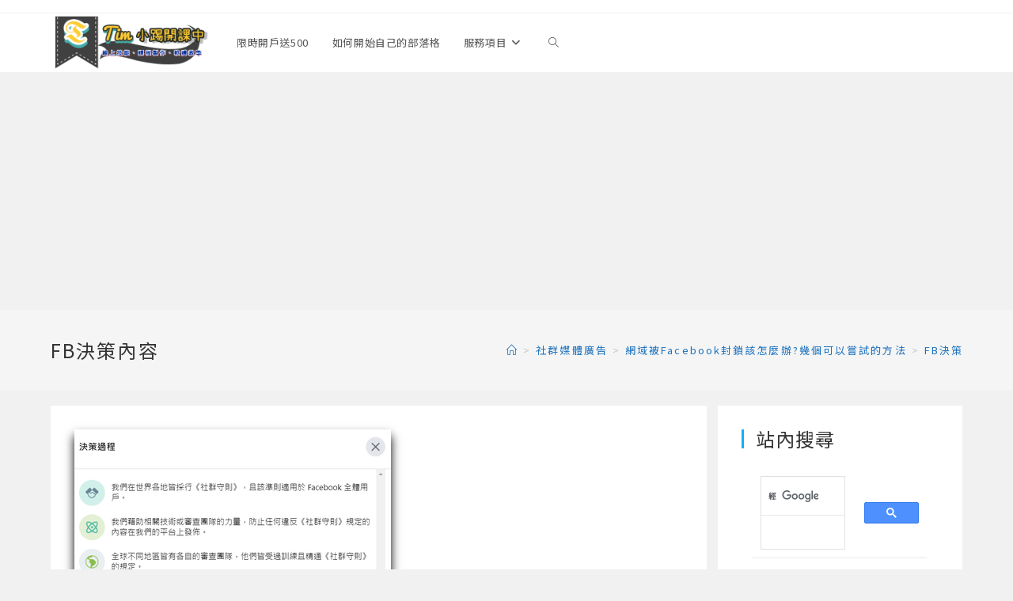

--- FILE ---
content_type: text/html; charset=UTF-8
request_url: https://learningisf.com/what-to-do-if-the-domain-is-blocked-by-facebook/fb%E6%B1%BA%E7%AD%96%E5%85%A7%E5%AE%B9-1-1/
body_size: 15263
content:
<!DOCTYPE html>
<html class="html" dir="ltr" lang="zh-TW">
<head>
	<meta charset="UTF-8">
	<link rel="profile" href="https://gmpg.org/xfn/11">

	<title>FB決策內容 | Tim-小踢開課中</title>

		<!-- All in One SEO 4.6.7.1 - aioseo.com -->
		<meta name="description" content="告訴你一些FB判斷的規則" />
		<meta name="robots" content="max-image-preview:large" />
		<link rel="canonical" href="https://learningisf.com/what-to-do-if-the-domain-is-blocked-by-facebook/fb%e6%b1%ba%e7%ad%96%e5%85%a7%e5%ae%b9-1-1/" />
		<meta name="generator" content="All in One SEO (AIOSEO) 4.6.7.1" />
		<script type="application/ld+json" class="aioseo-schema">
			{"@context":"https:\/\/schema.org","@graph":[{"@type":"BreadcrumbList","@id":"https:\/\/learningisf.com\/what-to-do-if-the-domain-is-blocked-by-facebook\/fb%e6%b1%ba%e7%ad%96%e5%85%a7%e5%ae%b9-1-1\/#breadcrumblist","itemListElement":[{"@type":"ListItem","@id":"https:\/\/learningisf.com\/#listItem","position":1,"name":"\u4e3b\u9801","item":"https:\/\/learningisf.com\/","nextItem":"https:\/\/learningisf.com\/what-to-do-if-the-domain-is-blocked-by-facebook\/fb%e6%b1%ba%e7%ad%96%e5%85%a7%e5%ae%b9-1-1\/#listItem"},{"@type":"ListItem","@id":"https:\/\/learningisf.com\/what-to-do-if-the-domain-is-blocked-by-facebook\/fb%e6%b1%ba%e7%ad%96%e5%85%a7%e5%ae%b9-1-1\/#listItem","position":2,"name":"FB\u6c7a\u7b56\u5167\u5bb9","previousItem":"https:\/\/learningisf.com\/#listItem"}]},{"@type":"ItemPage","@id":"https:\/\/learningisf.com\/what-to-do-if-the-domain-is-blocked-by-facebook\/fb%e6%b1%ba%e7%ad%96%e5%85%a7%e5%ae%b9-1-1\/#itempage","url":"https:\/\/learningisf.com\/what-to-do-if-the-domain-is-blocked-by-facebook\/fb%e6%b1%ba%e7%ad%96%e5%85%a7%e5%ae%b9-1-1\/","name":"FB\u6c7a\u7b56\u5167\u5bb9 | Tim-\u5c0f\u8e22\u958b\u8ab2\u4e2d","description":"\u544a\u8a34\u4f60\u4e00\u4e9bFB\u5224\u65b7\u7684\u898f\u5247","inLanguage":"zh-TW","isPartOf":{"@id":"https:\/\/learningisf.com\/#website"},"breadcrumb":{"@id":"https:\/\/learningisf.com\/what-to-do-if-the-domain-is-blocked-by-facebook\/fb%e6%b1%ba%e7%ad%96%e5%85%a7%e5%ae%b9-1-1\/#breadcrumblist"},"author":{"@id":"https:\/\/learningisf.com\/author\/yuchanghsiao\/#author"},"creator":{"@id":"https:\/\/learningisf.com\/author\/yuchanghsiao\/#author"},"datePublished":"2020-10-15T12:56:07+08:00","dateModified":"2020-10-15T12:56:07+08:00"},{"@type":"Person","@id":"https:\/\/learningisf.com\/#person","name":"Tim Hsiao","image":{"@type":"ImageObject","@id":"https:\/\/learningisf.com\/what-to-do-if-the-domain-is-blocked-by-facebook\/fb%e6%b1%ba%e7%ad%96%e5%85%a7%e5%ae%b9-1-1\/#personImage","url":"https:\/\/secure.gravatar.com\/avatar\/37e12600b0792b766b165eb0d3b9d107?s=96&d=mm&r=g","width":96,"height":96,"caption":"Tim Hsiao"}},{"@type":"Person","@id":"https:\/\/learningisf.com\/author\/yuchanghsiao\/#author","url":"https:\/\/learningisf.com\/author\/yuchanghsiao\/","name":"Tim Hsiao","image":{"@type":"ImageObject","@id":"https:\/\/learningisf.com\/what-to-do-if-the-domain-is-blocked-by-facebook\/fb%e6%b1%ba%e7%ad%96%e5%85%a7%e5%ae%b9-1-1\/#authorImage","url":"https:\/\/secure.gravatar.com\/avatar\/37e12600b0792b766b165eb0d3b9d107?s=96&d=mm&r=g","width":96,"height":96,"caption":"Tim Hsiao"}},{"@type":"WebSite","@id":"https:\/\/learningisf.com\/#website","url":"https:\/\/learningisf.com\/","name":"Tim-\u5c0f\u8e22\u958b\u8ab2\u4e2d","description":"\u6700\u5b8c\u6574\u7684\u7dda\u4e0a\u8ab2\u7a0b\u88fd\u4f5c\u3001\u63a8\u85a6\u503c\u5f97\u5b78\u7fd2\u7684\u7dda\u4e0a\u8ab2\u7a0b\uff0c\u627e\u5230\u9069\u5408\u4f60\u7684\u6280\u80fd","inLanguage":"zh-TW","publisher":{"@id":"https:\/\/learningisf.com\/#person"}}]}
		</script>
		<!-- All in One SEO -->

<meta property="og:type" content="article" />
<meta property="og:title" content="FB決策內容" />
<meta property="og:description" content="告訴你一些FB判斷的規則" />
<meta property="og:url" content="https://learningisf.com/what-to-do-if-the-domain-is-blocked-by-facebook/fb%e6%b1%ba%e7%ad%96%e5%85%a7%e5%ae%b9-1-1/" />
<meta property="og:site_name" content="Tim-小踢開課中" />
<meta property="article:author" content="https://www.facebook.com/timolinecourse" />
<meta property="article:publisher" content="https://www.facebook.com/timolinecourse" />
<meta name="twitter:card" content="summary_large_image" />
<meta name="twitter:title" content="FB決策內容" />
<meta name="twitter:description" content="告訴你一些FB判斷的規則" />
<meta name="twitter:site" content="@" />
<meta name="twitter:creator" content="@" />
<meta name="viewport" content="width=device-width, initial-scale=1"><link rel='dns-prefetch' href='//secure.gravatar.com' />
<link rel='dns-prefetch' href='//stats.wp.com' />
<link rel='dns-prefetch' href='//c0.wp.com' />
<link rel='dns-prefetch' href='//jetpack.wordpress.com' />
<link rel='dns-prefetch' href='//s0.wp.com' />
<link rel='dns-prefetch' href='//public-api.wordpress.com' />
<link rel='dns-prefetch' href='//0.gravatar.com' />
<link rel='dns-prefetch' href='//1.gravatar.com' />
<link rel='dns-prefetch' href='//2.gravatar.com' />
<link rel="alternate" type="application/rss+xml" title="訂閱《Tim-小踢開課中》&raquo; 資訊提供" href="https://learningisf.com/feed/" />
<link rel="alternate" type="application/rss+xml" title="訂閱《Tim-小踢開課中》&raquo; 留言的資訊提供" href="https://learningisf.com/comments/feed/" />
<link rel="alternate" type="application/rss+xml" title="訂閱《Tim-小踢開課中 》&raquo;〈FB決策內容〉留言的資訊提供" href="https://learningisf.com/what-to-do-if-the-domain-is-blocked-by-facebook/fb%e6%b1%ba%e7%ad%96%e5%85%a7%e5%ae%b9-1-1/feed/" />
		<!-- This site uses the Google Analytics by MonsterInsights plugin v8.28.0 - Using Analytics tracking - https://www.monsterinsights.com/ -->
		<!-- Note: MonsterInsights is not currently configured on this site. The site owner needs to authenticate with Google Analytics in the MonsterInsights settings panel. -->
					<!-- No tracking code set -->
				<!-- / Google Analytics by MonsterInsights -->
		<script>
window._wpemojiSettings = {"baseUrl":"https:\/\/s.w.org\/images\/core\/emoji\/15.0.3\/72x72\/","ext":".png","svgUrl":"https:\/\/s.w.org\/images\/core\/emoji\/15.0.3\/svg\/","svgExt":".svg","source":{"concatemoji":"https:\/\/learningisf.com\/wp-includes\/js\/wp-emoji-release.min.js?ver=6.6.4"}};
/*! This file is auto-generated */
!function(i,n){var o,s,e;function c(e){try{var t={supportTests:e,timestamp:(new Date).valueOf()};sessionStorage.setItem(o,JSON.stringify(t))}catch(e){}}function p(e,t,n){e.clearRect(0,0,e.canvas.width,e.canvas.height),e.fillText(t,0,0);var t=new Uint32Array(e.getImageData(0,0,e.canvas.width,e.canvas.height).data),r=(e.clearRect(0,0,e.canvas.width,e.canvas.height),e.fillText(n,0,0),new Uint32Array(e.getImageData(0,0,e.canvas.width,e.canvas.height).data));return t.every(function(e,t){return e===r[t]})}function u(e,t,n){switch(t){case"flag":return n(e,"\ud83c\udff3\ufe0f\u200d\u26a7\ufe0f","\ud83c\udff3\ufe0f\u200b\u26a7\ufe0f")?!1:!n(e,"\ud83c\uddfa\ud83c\uddf3","\ud83c\uddfa\u200b\ud83c\uddf3")&&!n(e,"\ud83c\udff4\udb40\udc67\udb40\udc62\udb40\udc65\udb40\udc6e\udb40\udc67\udb40\udc7f","\ud83c\udff4\u200b\udb40\udc67\u200b\udb40\udc62\u200b\udb40\udc65\u200b\udb40\udc6e\u200b\udb40\udc67\u200b\udb40\udc7f");case"emoji":return!n(e,"\ud83d\udc26\u200d\u2b1b","\ud83d\udc26\u200b\u2b1b")}return!1}function f(e,t,n){var r="undefined"!=typeof WorkerGlobalScope&&self instanceof WorkerGlobalScope?new OffscreenCanvas(300,150):i.createElement("canvas"),a=r.getContext("2d",{willReadFrequently:!0}),o=(a.textBaseline="top",a.font="600 32px Arial",{});return e.forEach(function(e){o[e]=t(a,e,n)}),o}function t(e){var t=i.createElement("script");t.src=e,t.defer=!0,i.head.appendChild(t)}"undefined"!=typeof Promise&&(o="wpEmojiSettingsSupports",s=["flag","emoji"],n.supports={everything:!0,everythingExceptFlag:!0},e=new Promise(function(e){i.addEventListener("DOMContentLoaded",e,{once:!0})}),new Promise(function(t){var n=function(){try{var e=JSON.parse(sessionStorage.getItem(o));if("object"==typeof e&&"number"==typeof e.timestamp&&(new Date).valueOf()<e.timestamp+604800&&"object"==typeof e.supportTests)return e.supportTests}catch(e){}return null}();if(!n){if("undefined"!=typeof Worker&&"undefined"!=typeof OffscreenCanvas&&"undefined"!=typeof URL&&URL.createObjectURL&&"undefined"!=typeof Blob)try{var e="postMessage("+f.toString()+"("+[JSON.stringify(s),u.toString(),p.toString()].join(",")+"));",r=new Blob([e],{type:"text/javascript"}),a=new Worker(URL.createObjectURL(r),{name:"wpTestEmojiSupports"});return void(a.onmessage=function(e){c(n=e.data),a.terminate(),t(n)})}catch(e){}c(n=f(s,u,p))}t(n)}).then(function(e){for(var t in e)n.supports[t]=e[t],n.supports.everything=n.supports.everything&&n.supports[t],"flag"!==t&&(n.supports.everythingExceptFlag=n.supports.everythingExceptFlag&&n.supports[t]);n.supports.everythingExceptFlag=n.supports.everythingExceptFlag&&!n.supports.flag,n.DOMReady=!1,n.readyCallback=function(){n.DOMReady=!0}}).then(function(){return e}).then(function(){var e;n.supports.everything||(n.readyCallback(),(e=n.source||{}).concatemoji?t(e.concatemoji):e.wpemoji&&e.twemoji&&(t(e.twemoji),t(e.wpemoji)))}))}((window,document),window._wpemojiSettings);
</script>
<style id='wp-emoji-styles-inline-css'>

	img.wp-smiley, img.emoji {
		display: inline !important;
		border: none !important;
		box-shadow: none !important;
		height: 1em !important;
		width: 1em !important;
		margin: 0 0.07em !important;
		vertical-align: -0.1em !important;
		background: none !important;
		padding: 0 !important;
	}
</style>
<link rel='stylesheet' id='wp-block-library-css' href='https://c0.wp.com/c/6.6.4/wp-includes/css/dist/block-library/style.min.css' media='all' />
<style id='wp-block-library-theme-inline-css'>
.wp-block-audio :where(figcaption){color:#555;font-size:13px;text-align:center}.is-dark-theme .wp-block-audio :where(figcaption){color:#ffffffa6}.wp-block-audio{margin:0 0 1em}.wp-block-code{border:1px solid #ccc;border-radius:4px;font-family:Menlo,Consolas,monaco,monospace;padding:.8em 1em}.wp-block-embed :where(figcaption){color:#555;font-size:13px;text-align:center}.is-dark-theme .wp-block-embed :where(figcaption){color:#ffffffa6}.wp-block-embed{margin:0 0 1em}.blocks-gallery-caption{color:#555;font-size:13px;text-align:center}.is-dark-theme .blocks-gallery-caption{color:#ffffffa6}:root :where(.wp-block-image figcaption){color:#555;font-size:13px;text-align:center}.is-dark-theme :root :where(.wp-block-image figcaption){color:#ffffffa6}.wp-block-image{margin:0 0 1em}.wp-block-pullquote{border-bottom:4px solid;border-top:4px solid;color:currentColor;margin-bottom:1.75em}.wp-block-pullquote cite,.wp-block-pullquote footer,.wp-block-pullquote__citation{color:currentColor;font-size:.8125em;font-style:normal;text-transform:uppercase}.wp-block-quote{border-left:.25em solid;margin:0 0 1.75em;padding-left:1em}.wp-block-quote cite,.wp-block-quote footer{color:currentColor;font-size:.8125em;font-style:normal;position:relative}.wp-block-quote.has-text-align-right{border-left:none;border-right:.25em solid;padding-left:0;padding-right:1em}.wp-block-quote.has-text-align-center{border:none;padding-left:0}.wp-block-quote.is-large,.wp-block-quote.is-style-large,.wp-block-quote.is-style-plain{border:none}.wp-block-search .wp-block-search__label{font-weight:700}.wp-block-search__button{border:1px solid #ccc;padding:.375em .625em}:where(.wp-block-group.has-background){padding:1.25em 2.375em}.wp-block-separator.has-css-opacity{opacity:.4}.wp-block-separator{border:none;border-bottom:2px solid;margin-left:auto;margin-right:auto}.wp-block-separator.has-alpha-channel-opacity{opacity:1}.wp-block-separator:not(.is-style-wide):not(.is-style-dots){width:100px}.wp-block-separator.has-background:not(.is-style-dots){border-bottom:none;height:1px}.wp-block-separator.has-background:not(.is-style-wide):not(.is-style-dots){height:2px}.wp-block-table{margin:0 0 1em}.wp-block-table td,.wp-block-table th{word-break:normal}.wp-block-table :where(figcaption){color:#555;font-size:13px;text-align:center}.is-dark-theme .wp-block-table :where(figcaption){color:#ffffffa6}.wp-block-video :where(figcaption){color:#555;font-size:13px;text-align:center}.is-dark-theme .wp-block-video :where(figcaption){color:#ffffffa6}.wp-block-video{margin:0 0 1em}:root :where(.wp-block-template-part.has-background){margin-bottom:0;margin-top:0;padding:1.25em 2.375em}
</style>
<style id='likecoin-nft-widget-style-inline-css'>
.wp-block-likecoin-nft-widget{padding:2px}

</style>
<style id='likecoin-nft-collect-button-style-inline-css'>
.wp-block-likecoin-nft-collect-button{padding:2px}

</style>
<link rel='stylesheet' id='mediaelement-css' href='https://c0.wp.com/c/6.6.4/wp-includes/js/mediaelement/mediaelementplayer-legacy.min.css' media='all' />
<link rel='stylesheet' id='wp-mediaelement-css' href='https://c0.wp.com/c/6.6.4/wp-includes/js/mediaelement/wp-mediaelement.min.css' media='all' />
<style id='jetpack-sharing-buttons-style-inline-css'>
.jetpack-sharing-buttons__services-list{display:flex;flex-direction:row;flex-wrap:wrap;gap:0;list-style-type:none;margin:5px;padding:0}.jetpack-sharing-buttons__services-list.has-small-icon-size{font-size:12px}.jetpack-sharing-buttons__services-list.has-normal-icon-size{font-size:16px}.jetpack-sharing-buttons__services-list.has-large-icon-size{font-size:24px}.jetpack-sharing-buttons__services-list.has-huge-icon-size{font-size:36px}@media print{.jetpack-sharing-buttons__services-list{display:none!important}}.editor-styles-wrapper .wp-block-jetpack-sharing-buttons{gap:0;padding-inline-start:0}ul.jetpack-sharing-buttons__services-list.has-background{padding:1.25em 2.375em}
</style>
<style id='classic-theme-styles-inline-css'>
/*! This file is auto-generated */
.wp-block-button__link{color:#fff;background-color:#32373c;border-radius:9999px;box-shadow:none;text-decoration:none;padding:calc(.667em + 2px) calc(1.333em + 2px);font-size:1.125em}.wp-block-file__button{background:#32373c;color:#fff;text-decoration:none}
</style>
<style id='global-styles-inline-css'>
:root{--wp--preset--aspect-ratio--square: 1;--wp--preset--aspect-ratio--4-3: 4/3;--wp--preset--aspect-ratio--3-4: 3/4;--wp--preset--aspect-ratio--3-2: 3/2;--wp--preset--aspect-ratio--2-3: 2/3;--wp--preset--aspect-ratio--16-9: 16/9;--wp--preset--aspect-ratio--9-16: 9/16;--wp--preset--color--black: #000000;--wp--preset--color--cyan-bluish-gray: #abb8c3;--wp--preset--color--white: #ffffff;--wp--preset--color--pale-pink: #f78da7;--wp--preset--color--vivid-red: #cf2e2e;--wp--preset--color--luminous-vivid-orange: #ff6900;--wp--preset--color--luminous-vivid-amber: #fcb900;--wp--preset--color--light-green-cyan: #7bdcb5;--wp--preset--color--vivid-green-cyan: #00d084;--wp--preset--color--pale-cyan-blue: #8ed1fc;--wp--preset--color--vivid-cyan-blue: #0693e3;--wp--preset--color--vivid-purple: #9b51e0;--wp--preset--gradient--vivid-cyan-blue-to-vivid-purple: linear-gradient(135deg,rgba(6,147,227,1) 0%,rgb(155,81,224) 100%);--wp--preset--gradient--light-green-cyan-to-vivid-green-cyan: linear-gradient(135deg,rgb(122,220,180) 0%,rgb(0,208,130) 100%);--wp--preset--gradient--luminous-vivid-amber-to-luminous-vivid-orange: linear-gradient(135deg,rgba(252,185,0,1) 0%,rgba(255,105,0,1) 100%);--wp--preset--gradient--luminous-vivid-orange-to-vivid-red: linear-gradient(135deg,rgba(255,105,0,1) 0%,rgb(207,46,46) 100%);--wp--preset--gradient--very-light-gray-to-cyan-bluish-gray: linear-gradient(135deg,rgb(238,238,238) 0%,rgb(169,184,195) 100%);--wp--preset--gradient--cool-to-warm-spectrum: linear-gradient(135deg,rgb(74,234,220) 0%,rgb(151,120,209) 20%,rgb(207,42,186) 40%,rgb(238,44,130) 60%,rgb(251,105,98) 80%,rgb(254,248,76) 100%);--wp--preset--gradient--blush-light-purple: linear-gradient(135deg,rgb(255,206,236) 0%,rgb(152,150,240) 100%);--wp--preset--gradient--blush-bordeaux: linear-gradient(135deg,rgb(254,205,165) 0%,rgb(254,45,45) 50%,rgb(107,0,62) 100%);--wp--preset--gradient--luminous-dusk: linear-gradient(135deg,rgb(255,203,112) 0%,rgb(199,81,192) 50%,rgb(65,88,208) 100%);--wp--preset--gradient--pale-ocean: linear-gradient(135deg,rgb(255,245,203) 0%,rgb(182,227,212) 50%,rgb(51,167,181) 100%);--wp--preset--gradient--electric-grass: linear-gradient(135deg,rgb(202,248,128) 0%,rgb(113,206,126) 100%);--wp--preset--gradient--midnight: linear-gradient(135deg,rgb(2,3,129) 0%,rgb(40,116,252) 100%);--wp--preset--font-size--small: 13px;--wp--preset--font-size--medium: 20px;--wp--preset--font-size--large: 36px;--wp--preset--font-size--x-large: 42px;--wp--preset--spacing--20: 0.44rem;--wp--preset--spacing--30: 0.67rem;--wp--preset--spacing--40: 1rem;--wp--preset--spacing--50: 1.5rem;--wp--preset--spacing--60: 2.25rem;--wp--preset--spacing--70: 3.38rem;--wp--preset--spacing--80: 5.06rem;--wp--preset--shadow--natural: 6px 6px 9px rgba(0, 0, 0, 0.2);--wp--preset--shadow--deep: 12px 12px 50px rgba(0, 0, 0, 0.4);--wp--preset--shadow--sharp: 6px 6px 0px rgba(0, 0, 0, 0.2);--wp--preset--shadow--outlined: 6px 6px 0px -3px rgba(255, 255, 255, 1), 6px 6px rgba(0, 0, 0, 1);--wp--preset--shadow--crisp: 6px 6px 0px rgba(0, 0, 0, 1);}:where(.is-layout-flex){gap: 0.5em;}:where(.is-layout-grid){gap: 0.5em;}body .is-layout-flex{display: flex;}.is-layout-flex{flex-wrap: wrap;align-items: center;}.is-layout-flex > :is(*, div){margin: 0;}body .is-layout-grid{display: grid;}.is-layout-grid > :is(*, div){margin: 0;}:where(.wp-block-columns.is-layout-flex){gap: 2em;}:where(.wp-block-columns.is-layout-grid){gap: 2em;}:where(.wp-block-post-template.is-layout-flex){gap: 1.25em;}:where(.wp-block-post-template.is-layout-grid){gap: 1.25em;}.has-black-color{color: var(--wp--preset--color--black) !important;}.has-cyan-bluish-gray-color{color: var(--wp--preset--color--cyan-bluish-gray) !important;}.has-white-color{color: var(--wp--preset--color--white) !important;}.has-pale-pink-color{color: var(--wp--preset--color--pale-pink) !important;}.has-vivid-red-color{color: var(--wp--preset--color--vivid-red) !important;}.has-luminous-vivid-orange-color{color: var(--wp--preset--color--luminous-vivid-orange) !important;}.has-luminous-vivid-amber-color{color: var(--wp--preset--color--luminous-vivid-amber) !important;}.has-light-green-cyan-color{color: var(--wp--preset--color--light-green-cyan) !important;}.has-vivid-green-cyan-color{color: var(--wp--preset--color--vivid-green-cyan) !important;}.has-pale-cyan-blue-color{color: var(--wp--preset--color--pale-cyan-blue) !important;}.has-vivid-cyan-blue-color{color: var(--wp--preset--color--vivid-cyan-blue) !important;}.has-vivid-purple-color{color: var(--wp--preset--color--vivid-purple) !important;}.has-black-background-color{background-color: var(--wp--preset--color--black) !important;}.has-cyan-bluish-gray-background-color{background-color: var(--wp--preset--color--cyan-bluish-gray) !important;}.has-white-background-color{background-color: var(--wp--preset--color--white) !important;}.has-pale-pink-background-color{background-color: var(--wp--preset--color--pale-pink) !important;}.has-vivid-red-background-color{background-color: var(--wp--preset--color--vivid-red) !important;}.has-luminous-vivid-orange-background-color{background-color: var(--wp--preset--color--luminous-vivid-orange) !important;}.has-luminous-vivid-amber-background-color{background-color: var(--wp--preset--color--luminous-vivid-amber) !important;}.has-light-green-cyan-background-color{background-color: var(--wp--preset--color--light-green-cyan) !important;}.has-vivid-green-cyan-background-color{background-color: var(--wp--preset--color--vivid-green-cyan) !important;}.has-pale-cyan-blue-background-color{background-color: var(--wp--preset--color--pale-cyan-blue) !important;}.has-vivid-cyan-blue-background-color{background-color: var(--wp--preset--color--vivid-cyan-blue) !important;}.has-vivid-purple-background-color{background-color: var(--wp--preset--color--vivid-purple) !important;}.has-black-border-color{border-color: var(--wp--preset--color--black) !important;}.has-cyan-bluish-gray-border-color{border-color: var(--wp--preset--color--cyan-bluish-gray) !important;}.has-white-border-color{border-color: var(--wp--preset--color--white) !important;}.has-pale-pink-border-color{border-color: var(--wp--preset--color--pale-pink) !important;}.has-vivid-red-border-color{border-color: var(--wp--preset--color--vivid-red) !important;}.has-luminous-vivid-orange-border-color{border-color: var(--wp--preset--color--luminous-vivid-orange) !important;}.has-luminous-vivid-amber-border-color{border-color: var(--wp--preset--color--luminous-vivid-amber) !important;}.has-light-green-cyan-border-color{border-color: var(--wp--preset--color--light-green-cyan) !important;}.has-vivid-green-cyan-border-color{border-color: var(--wp--preset--color--vivid-green-cyan) !important;}.has-pale-cyan-blue-border-color{border-color: var(--wp--preset--color--pale-cyan-blue) !important;}.has-vivid-cyan-blue-border-color{border-color: var(--wp--preset--color--vivid-cyan-blue) !important;}.has-vivid-purple-border-color{border-color: var(--wp--preset--color--vivid-purple) !important;}.has-vivid-cyan-blue-to-vivid-purple-gradient-background{background: var(--wp--preset--gradient--vivid-cyan-blue-to-vivid-purple) !important;}.has-light-green-cyan-to-vivid-green-cyan-gradient-background{background: var(--wp--preset--gradient--light-green-cyan-to-vivid-green-cyan) !important;}.has-luminous-vivid-amber-to-luminous-vivid-orange-gradient-background{background: var(--wp--preset--gradient--luminous-vivid-amber-to-luminous-vivid-orange) !important;}.has-luminous-vivid-orange-to-vivid-red-gradient-background{background: var(--wp--preset--gradient--luminous-vivid-orange-to-vivid-red) !important;}.has-very-light-gray-to-cyan-bluish-gray-gradient-background{background: var(--wp--preset--gradient--very-light-gray-to-cyan-bluish-gray) !important;}.has-cool-to-warm-spectrum-gradient-background{background: var(--wp--preset--gradient--cool-to-warm-spectrum) !important;}.has-blush-light-purple-gradient-background{background: var(--wp--preset--gradient--blush-light-purple) !important;}.has-blush-bordeaux-gradient-background{background: var(--wp--preset--gradient--blush-bordeaux) !important;}.has-luminous-dusk-gradient-background{background: var(--wp--preset--gradient--luminous-dusk) !important;}.has-pale-ocean-gradient-background{background: var(--wp--preset--gradient--pale-ocean) !important;}.has-electric-grass-gradient-background{background: var(--wp--preset--gradient--electric-grass) !important;}.has-midnight-gradient-background{background: var(--wp--preset--gradient--midnight) !important;}.has-small-font-size{font-size: var(--wp--preset--font-size--small) !important;}.has-medium-font-size{font-size: var(--wp--preset--font-size--medium) !important;}.has-large-font-size{font-size: var(--wp--preset--font-size--large) !important;}.has-x-large-font-size{font-size: var(--wp--preset--font-size--x-large) !important;}
:where(.wp-block-post-template.is-layout-flex){gap: 1.25em;}:where(.wp-block-post-template.is-layout-grid){gap: 1.25em;}
:where(.wp-block-columns.is-layout-flex){gap: 2em;}:where(.wp-block-columns.is-layout-grid){gap: 2em;}
:root :where(.wp-block-pullquote){font-size: 1.5em;line-height: 1.6;}
</style>
<link rel='stylesheet' id='font-awesome-css' href='https://learningisf.com/wp-content/themes/oceanwp/assets/fonts/fontawesome/css/all.min.css?ver=6.4.2' media='all' />
<link rel='stylesheet' id='simple-line-icons-css' href='https://learningisf.com/wp-content/themes/oceanwp/assets/css/third/simple-line-icons.min.css?ver=2.4.0' media='all' />
<link rel='stylesheet' id='oceanwp-style-css' href='https://learningisf.com/wp-content/themes/oceanwp/assets/css/style.min.css?ver=3.5.8' media='all' />
<link rel='stylesheet' id='tablepress-default-css' href='https://learningisf.com/wp-content/plugins/tablepress/css/build/default.css?ver=2.4' media='all' />
<link rel='stylesheet' id='oe-widgets-style-css' href='https://learningisf.com/wp-content/plugins/ocean-extra/assets/css/widgets.css?ver=6.6.4' media='all' />
<link rel='stylesheet' id='jetpack_css-css' href='https://c0.wp.com/p/jetpack/13.6/css/jetpack.css' media='all' />
<script src="https://c0.wp.com/c/6.6.4/wp-includes/js/jquery/jquery.min.js" id="jquery-core-js"></script>
<script src="https://c0.wp.com/c/6.6.4/wp-includes/js/jquery/jquery-migrate.min.js" id="jquery-migrate-js"></script>
<script id="jquery-js-after">
jQuery(document).ready(function() {
	jQuery(".c117fd9ba26fcf582d603cc20d0cfb3f").click(function() {
		jQuery.post(
			"https://learningisf.com/wp-admin/admin-ajax.php", {
				"action": "quick_adsense_onpost_ad_click",
				"quick_adsense_onpost_ad_index": jQuery(this).attr("data-index"),
				"quick_adsense_nonce": "cf76ce6a5e",
			}, function(response) { }
		);
	});
});
</script>
<link rel="https://api.w.org/" href="https://learningisf.com/wp-json/" /><link rel="alternate" title="JSON" type="application/json" href="https://learningisf.com/wp-json/wp/v2/media/3472" /><link rel='shortlink' href='https://learningisf.com/?p=3472' />
<link rel="alternate" title="oEmbed (JSON)" type="application/json+oembed" href="https://learningisf.com/wp-json/oembed/1.0/embed?url=https%3A%2F%2Flearningisf.com%2Fwhat-to-do-if-the-domain-is-blocked-by-facebook%2Ffb%25e6%25b1%25ba%25e7%25ad%2596%25e5%2585%25a7%25e5%25ae%25b9-1-1%2F" />
<link rel="alternate" title="oEmbed (XML)" type="text/xml+oembed" href="https://learningisf.com/wp-json/oembed/1.0/embed?url=https%3A%2F%2Flearningisf.com%2Fwhat-to-do-if-the-domain-is-blocked-by-facebook%2Ffb%25e6%25b1%25ba%25e7%25ad%2596%25e5%2585%25a7%25e5%25ae%25b9-1-1%2F&#038;format=xml" />
<meta name="likecoin:wallet" content="...">
<!-- TradeDoubler site verification 3109149 -->
<meta name="fo-verify" content="0ae2ad56-bc21-4b82-81bc-4a53985e53c2">

<script data-ad-client="ca-pub-4865186668500768" async src="https://pagead2.googlesyndication.com/pagead/js/adsbygoogle.js"></script>

<meta name="google-site-verification" content="meskrCCCMNCl56Q_NhaDGRYJl_lx26M2V0H33PpwgCk" /><style id="wplmi-inline-css" type="text/css">
#post-modified-info
{
background-color: #AE00AE;
color: #fff;
text-align: center;
-moz-border-radius: 8px;
-webkit-border-radius: 8px;
-o-border-radius: 8px;
border-radius: 8px;
border-spacing: 20px;
padding: 10px;
}
</style>
    <style>
        @import url('https://fonts.googleapis.com/css?family=Noto+Sans+TC');
        body {font-family: 'Noto Sans TC', sans-serif;}/*思源黑體*/
                                 
        .entry-content h2
        {
            background-color:#eeeeee; /* 背景顏色 #eeeeee */
            border-left:10px solid blue; /*左側框線寬度(5px)、顏色(green)*/
            padding:5px;/*內距(5px)*/
            vertical-align:middle; /*垂直置中*/
            font-weight:bold; /*粗體*/
        }
                                 
        .entry-content h3
        {
            color: #ff5050; /*文字顏色*/
            font-weight:bold; /*粗體*/
         
        }
                                 
        .entry-content h4
        {
            color: #933fff; /*文字顏色*/
            font-weight:bold; /*粗體*/
        }
                                 
    </style>
    <script>
          window.onload = function() {
            var links = document.links;
            for (var i = 0, linksLength = links.length; i < linksLength; i++) {
              if (links[i].hostname != window.location.hostname) {
                links[i].target = '_blank';
              }
            }
          }
    </script>
    <style>
        .step{
        font-weight: 400;
        font-style: normal;
        font-size: 1rem;
        background-color: #cececeb5;
        padding: 10px 30px;
        display: inline-block;
        margin: 20px 0;
        text-transform: uppercase;
        font-weight:bold;
        }
    </style>
	<style>img#wpstats{display:none}</style>
		<style type="text/css">.broken_link, a.broken_link {
	text-decoration: line-through;
}</style><link rel="icon" href="https://learningisf.com/wp-content/uploads/2020/04/cropped-小踢開課中網站識別logo-32x32.png" sizes="32x32" />
<link rel="icon" href="https://learningisf.com/wp-content/uploads/2020/04/cropped-小踢開課中網站識別logo-192x192.png" sizes="192x192" />
<link rel="apple-touch-icon" href="https://learningisf.com/wp-content/uploads/2020/04/cropped-小踢開課中網站識別logo-180x180.png" />
<meta name="msapplication-TileImage" content="https://learningisf.com/wp-content/uploads/2020/04/cropped-小踢開課中網站識別logo-270x270.png" />
<style type="text/css" id="wp-custom-css">li.meta-date{display:none}time.published{display:none}.blog-entry-date.clr{display:none}element.style{display:none}.blog-entry.thumbnail-entry .blog-entry-comments,.blog-entry.thumbnail-entry .blog-entry-comments a{color:#0a0a0a;display:none}</style><!-- OceanWP CSS -->
<style type="text/css">
/* General CSS */a{color:#1e73be}a .owp-icon use{stroke:#1e73be}a:hover{color:#dd3333}a:hover .owp-icon use{stroke:#dd3333}.page-numbers a,.page-numbers span:not(.elementor-screen-only),.page-links span{font-size:30px}.theme-button,input[type="submit"],button[type="submit"],button,.button,body div.wpforms-container-full .wpforms-form input[type=submit],body div.wpforms-container-full .wpforms-form button[type=submit],body div.wpforms-container-full .wpforms-form .wpforms-page-button{border-radius:22px}/* Blog CSS */.blog-entry.thumbnail-entry .blog-entry-comments,.blog-entry.thumbnail-entry .blog-entry-comments a{color:#0a0a0a}.blog-entry.thumbnail-entry .blog-entry-date{color:#0a0a0a}/* Header CSS */#site-header.has-header-media .overlay-header-media{background-color:rgba(0,0,0,0.5)}#site-logo #site-logo-inner a img,#site-header.center-header #site-navigation-wrap .middle-site-logo a img{max-width:200px}@media (max-width:480px){#site-logo #site-logo-inner a img,#site-header.center-header #site-navigation-wrap .middle-site-logo a img{max-width:150px}}#site-header #site-logo #site-logo-inner a img,#site-header.center-header #site-navigation-wrap .middle-site-logo a img{max-height:134px}/* Sidebar CSS */.widget-area{padding:0 0 0 14px!important}.widget-area .sidebar-box{padding:6px 0 0 0}.widget-title{margin-bottom:11px}/* Typography CSS */body{font-size:20px;color:#0a0a0a;line-height:2;letter-spacing:2.1px}@media (max-width:480px){body{font-size:15px;line-height:1.8}}h2{font-size:30px}h3{font-size:25px;line-height:2}h4{font-size:20px;line-height:2.2}.blog-entry.post .blog-entry-header .entry-title a{line-height:1.6}.sidebar-box .widget-title{font-style:normal;font-size:24px}.sidebar-box,.footer-box{font-size:18px;line-height:1.2}
</style></head>

<body class="attachment attachment-template-default single single-attachment postid-3472 attachmentid-3472 attachment-png wp-custom-logo wp-embed-responsive oceanwp-theme dropdown-mobile separate-layout default-breakpoint has-sidebar content-right-sidebar has-topbar has-breadcrumbs" itemscope="itemscope" itemtype="https://schema.org/WebPage">

	
	
	<div id="outer-wrap" class="site clr">

		<a class="skip-link screen-reader-text" href="#main">Skip to content</a>

		
		<div id="wrap" class="clr">

			

<div id="top-bar-wrap" class="clr">

	<div id="top-bar" class="clr container has-no-content">

		
		<div id="top-bar-inner" class="clr">

			

		</div><!-- #top-bar-inner -->

		
	</div><!-- #top-bar -->

</div><!-- #top-bar-wrap -->


			
<header id="site-header" class="minimal-header left-menu effect-one clr" data-height="74" itemscope="itemscope" itemtype="https://schema.org/WPHeader" role="banner">

	
					
			<div id="site-header-inner" class="clr container">

				
				

<div id="site-logo" class="clr" itemscope itemtype="https://schema.org/Brand" >

	
	<div id="site-logo-inner" class="clr">

		<a href="https://learningisf.com/" class="custom-logo-link" rel="home"><img width="478" height="166" src="https://learningisf.com/wp-content/uploads/2020/09/cropped-logo-transparent.png" class="custom-logo" alt="Tim-小踢開課中" decoding="async" fetchpriority="high" srcset="https://learningisf.com/wp-content/uploads/2020/09/cropped-logo-transparent.png 478w, https://learningisf.com/wp-content/uploads/2020/09/cropped-logo-transparent-300x104.png 300w" sizes="(max-width: 478px) 100vw, 478px" /></a>
	</div><!-- #site-logo-inner -->

	
	
</div><!-- #site-logo -->

			<div id="site-navigation-wrap" class="clr">
			
			
			
			<nav id="site-navigation" class="navigation main-navigation clr" itemscope="itemscope" itemtype="https://schema.org/SiteNavigationElement" role="navigation" >

				<ul id="menu-primary-menu" class="main-menu dropdown-menu sf-menu"><li id="menu-item-4898" class="menu-item menu-item-type-post_type menu-item-object-post menu-item-4898"><a href="https://learningisf.com/rakuten-bank-account-teaching/" class="menu-link"><span class="text-wrap">限時開戶送500</span></a></li><li id="menu-item-3561" class="menu-item menu-item-type-post_type menu-item-object-post menu-item-3561"><a href="https://learningisf.com/write-articles-to-make-money/" class="menu-link"><span class="text-wrap">如何開始自己的部落格</span></a></li><li id="menu-item-445" class="menu-item menu-item-type-custom menu-item-object-custom menu-item-has-children dropdown menu-item-445"><a href="#" class="menu-link"><span class="text-wrap">服務項目<i class="nav-arrow fa fa-angle-down" aria-hidden="true" role="img"></i></span></a>
<ul class="sub-menu">
	<li id="menu-item-18" class="menu-item menu-item-type-post_type menu-item-object-page menu-item-18"><a href="https://learningisf.com/contact/" class="menu-link"><span class="text-wrap">聯繫我們</span></a></li>	<li id="menu-item-19" class="menu-item menu-item-type-post_type menu-item-object-page menu-item-19"><a href="https://learningisf.com/about/" class="menu-link"><span class="text-wrap">關於</span></a></li>	<li id="menu-item-893" class="menu-item menu-item-type-custom menu-item-object-custom menu-item-893"><a href="https://linktr.ee/tim_learningisf" class="menu-link"><span class="text-wrap">小踢推薦連結</span></a></li></ul>
</li><li class="search-toggle-li" ><a href="https://learningisf.com/#" class="site-search-toggle search-dropdown-toggle"><span class="screen-reader-text">Toggle website search</span><i class=" icon-magnifier" aria-hidden="true" role="img"></i></a></li></ul>
<div id="searchform-dropdown" class="header-searchform-wrap clr" >
	
<form aria-label="Search this website" role="search" method="get" class="searchform" action="https://learningisf.com/">	
	<input aria-label="Insert search query" type="search" id="ocean-search-form-1" class="field" autocomplete="off" placeholder="Search" name="s">
		</form>
</div><!-- #searchform-dropdown -->

			</nav><!-- #site-navigation -->

			
			
					</div><!-- #site-navigation-wrap -->
			
		
	
				
	
	<div class="oceanwp-mobile-menu-icon clr mobile-right">

		
		
		
		<a href="https://learningisf.com/#mobile-menu-toggle" class="mobile-menu"  aria-label="Mobile Menu">
							<i class="fa fa-bars" aria-hidden="true"></i>
								<span class="oceanwp-text">Menu</span>
				<span class="oceanwp-close-text">Close</span>
						</a>

		
		
		
	</div><!-- #oceanwp-mobile-menu-navbar -->

	

			</div><!-- #site-header-inner -->

			
<div id="mobile-dropdown" class="clr" >

	<nav class="clr" itemscope="itemscope" itemtype="https://schema.org/SiteNavigationElement">

		<ul id="menu-primary-menu-1" class="menu"><li class="menu-item menu-item-type-post_type menu-item-object-post menu-item-4898"><a href="https://learningisf.com/rakuten-bank-account-teaching/">限時開戶送500</a></li>
<li class="menu-item menu-item-type-post_type menu-item-object-post menu-item-3561"><a href="https://learningisf.com/write-articles-to-make-money/">如何開始自己的部落格</a></li>
<li class="menu-item menu-item-type-custom menu-item-object-custom menu-item-has-children menu-item-445"><a href="#">服務項目</a>
<ul class="sub-menu">
	<li class="menu-item menu-item-type-post_type menu-item-object-page menu-item-18"><a href="https://learningisf.com/contact/">聯繫我們</a></li>
	<li class="menu-item menu-item-type-post_type menu-item-object-page menu-item-19"><a href="https://learningisf.com/about/">關於</a></li>
	<li class="menu-item menu-item-type-custom menu-item-object-custom menu-item-893"><a href="https://linktr.ee/tim_learningisf">小踢推薦連結</a></li>
</ul>
</li>
<li class="search-toggle-li" ><a href="https://learningisf.com/#" class="site-search-toggle search-dropdown-toggle"><span class="screen-reader-text">Toggle website search</span><i class=" icon-magnifier" aria-hidden="true" role="img"></i></a></li></ul>
<div id="mobile-menu-search" class="clr">
	<form aria-label="Search this website" method="get" action="https://learningisf.com/" class="mobile-searchform">
		<input aria-label="Insert search query" value="" class="field" id="ocean-mobile-search-2" type="search" name="s" autocomplete="off" placeholder="Search" />
		<button aria-label="Submit search" type="submit" class="searchform-submit">
			<i class=" icon-magnifier" aria-hidden="true" role="img"></i>		</button>
					</form>
</div><!-- .mobile-menu-search -->

	</nav>

</div>

			
			
		
		
</header><!-- #site-header -->


			
			<main id="main" class="site-main clr"  role="main">

				

<header class="page-header">

	
	<div class="container clr page-header-inner">

		
			<h1 class="page-header-title clr" itemprop="headline">FB決策內容</h1>

			
		
		<nav role="navigation" aria-label="Breadcrumbs" class="site-breadcrumbs clr position-"><ol class="trail-items" itemscope itemtype="http://schema.org/BreadcrumbList"><meta name="numberOfItems" content="4" /><meta name="itemListOrder" content="Ascending" /><li class="trail-item trail-begin" itemprop="itemListElement" itemscope itemtype="https://schema.org/ListItem"><a href="https://learningisf.com" rel="home" aria-label="Home" itemprop="item"><span itemprop="name"><i class=" icon-home" aria-hidden="true" role="img"></i><span class="breadcrumb-home has-icon">Home</span></span></a><span class="breadcrumb-sep">></span><meta itemprop="position" content="1" /></li><li class="trail-item" itemprop="itemListElement" itemscope itemtype="https://schema.org/ListItem"><a href="https://learningisf.com/category/%e7%a4%be%e7%be%a4%e5%aa%92%e9%ab%94%e5%bb%a3%e5%91%8a/" itemprop="item"><span itemprop="name">社群媒體廣告</span></a><span class="breadcrumb-sep">></span><meta itemprop="position" content="2" /></li><li class="trail-item" itemprop="itemListElement" itemscope itemtype="https://schema.org/ListItem"><a href="https://learningisf.com/what-to-do-if-the-domain-is-blocked-by-facebook/" itemprop="item"><span itemprop="name">網域被Facebook封鎖該怎麼辦?幾個可以嘗試的方法</span></a><span class="breadcrumb-sep">></span><meta itemprop="position" content="3" /></li><li class="trail-item trail-end" itemprop="itemListElement" itemscope itemtype="https://schema.org/ListItem"><span itemprop="name"><a href="https://learningisf.com/what-to-do-if-the-domain-is-blocked-by-facebook/fb%e6%b1%ba%e7%ad%96%e5%85%a7%e5%ae%b9-1-1/">FB決策內容</a></span><meta itemprop="position" content="4" /></li></ol></nav>
	</div><!-- .page-header-inner -->

	
	
</header><!-- .page-header -->


	
	<div id="content-wrap" class="container clr">

		
		<div id="primary" class="content-area clr">

			
			<div id="content" class="site-content">

				
				
					<article class="image-attachment post-3472 attachment type-attachment status-inherit hentry entry">
						<p><img width="400" height="239" src="https://learningisf.com/wp-content/uploads/2020/10/FB決策內容-1-1.png" class="attachment-full size-full" alt="FB決策內容" decoding="async" srcset="https://learningisf.com/wp-content/uploads/2020/10/FB決策內容-1-1.png 400w, https://learningisf.com/wp-content/uploads/2020/10/FB決策內容-1-1-300x179.png 300w" sizes="(max-width: 400px) 100vw, 400px" /></p>
						<div class="entry clr">
							<p>告訴你一些FB判斷的規則</p>
<!--CusAds0-->
<div style="font-size: 0px; height: 0px; line-height: 0px; margin: 0; padding: 0; clear: both;"></div>							
<section id="comments" class="comments-area clr has-comments">

	
	
	
		<div id="respond" class="comment-respond">
			<h3 id="reply-title" class="comment-reply-title">你對這篇文章有什麼感想呢?<small><a rel="nofollow" id="cancel-comment-reply-link" href="/what-to-do-if-the-domain-is-blocked-by-facebook/fb%E6%B1%BA%E7%AD%96%E5%85%A7%E5%AE%B9-1-1/#respond" style="display:none;">取消回覆</a></small></h3>			<form id="commentform" class="comment-form">
				<iframe
					title="留言表單"
					src="https://jetpack.wordpress.com/jetpack-comment/?blogid=163919866&#038;postid=3472&#038;comment_registration=0&#038;require_name_email=1&#038;stc_enabled=1&#038;stb_enabled=1&#038;show_avatars=1&#038;avatar_default=mystery&#038;greeting=%E4%BD%A0%E5%B0%8D%E9%80%99%E7%AF%87%E6%96%87%E7%AB%A0%E6%9C%89%E4%BB%80%E9%BA%BC%E6%84%9F%E6%83%B3%E5%91%A2%3F&#038;jetpack_comments_nonce=57bc99336b&#038;greeting_reply=%E5%B0%8D+%25s+%E7%99%BC%E8%A1%A8%E8%BF%B4%E9%9F%BF&#038;color_scheme=light&#038;lang=zh_TW&#038;jetpack_version=13.6&#038;show_cookie_consent=10&#038;has_cookie_consent=0&#038;is_current_user_subscribed=0&#038;token_key=%3Bnormal%3B&#038;sig=7f365622eea8d3af69bb9c9f1712d3ba8e123c0e#parent=https%3A%2F%2Flearningisf.com%2Fwhat-to-do-if-the-domain-is-blocked-by-facebook%2Ffb%25E6%25B1%25BA%25E7%25AD%2596%25E5%2585%25A7%25E5%25AE%25B9-1-1%2F"
											name="jetpack_remote_comment"
						style="width:100%; height: 430px; border:0;"
										class="jetpack_remote_comment"
					id="jetpack_remote_comment"
					sandbox="allow-same-origin allow-top-navigation allow-scripts allow-forms allow-popups"
				>
									</iframe>
									<!--[if !IE]><!-->
					<script>
						document.addEventListener('DOMContentLoaded', function () {
							var commentForms = document.getElementsByClassName('jetpack_remote_comment');
							for (var i = 0; i < commentForms.length; i++) {
								commentForms[i].allowTransparency = false;
								commentForms[i].scrolling = 'no';
							}
						});
					</script>
					<!--<![endif]-->
							</form>
		</div>

		
		<input type="hidden" name="comment_parent" id="comment_parent" value="" />

		
</section><!-- #comments -->
						</div><!-- .entry -->
					</article><!-- #post -->

				
				
			</div><!-- #content -->

			
		</div><!-- #primary -->

		

<aside id="right-sidebar" class="sidebar-container widget-area sidebar-primary" itemscope="itemscope" itemtype="https://schema.org/WPSideBar" role="complementary" aria-label="Primary Sidebar">

	
	<div id="right-sidebar-inner" class="clr">

		<div id="custom_html-6" class="widget_text sidebar-box widget_custom_html clr"><h4 class="widget-title">站內搜尋</h4><div class="textwidget custom-html-widget"><script async src="https://cse.google.com/cse.js?cx=014242897914386504456:6nvg95wvstw"></script>
<div class="gcse-search"></div></div></div><div id="media_image-19" class="sidebar-box widget_media_image clr"><h4 class="widget-title">OKX交易所優惠</h4><a href="https://learningisf.com/okx-reviews/"><img width="300" height="300" src="https://learningisf.com/wp-content/uploads/2023/11/OKX網頁側邊攔.jpg" class="image wp-image-7567  attachment-full size-full" alt="OKX網頁側邊攔" style="max-width: 100%; height: auto;" title="OKX交易所優惠" decoding="async" loading="lazy" srcset="https://learningisf.com/wp-content/uploads/2023/11/OKX網頁側邊攔.jpg 300w, https://learningisf.com/wp-content/uploads/2023/11/OKX網頁側邊攔-150x150.jpg 150w" sizes="(max-width: 300px) 100vw, 300px" /></a></div><div id="media_image-20" class="sidebar-box widget_media_image clr"><h4 class="widget-title">諾頓360專屬特別優惠</h4><a href="https://www.tkqlhce.com/click-9196892-10506010"><img width="300" height="250" src="https://learningisf.com/wp-content/uploads/2021/04/Noton側邊欄廣告-1.jpg" class="image wp-image-4307  attachment-full size-full" alt="Noton側邊欄廣告" style="max-width: 100%; height: auto;" decoding="async" loading="lazy" /></a></div><div id="media_image-16" class="sidebar-box widget_media_image clr"><h4 class="widget-title">專業設計軟體目前優惠中</h4><a href="https://clk.tradedoubler.com/click?p(264352)a(3109149)g(22913832)url(https://www.adobe.com/tw/creativecloud/plans.html?plan=individual&#038;filter=all)"><img width="300" height="300" src="https://learningisf.com/wp-content/uploads/2020/07/Untitled-Made-with-DesignCap-300x300.png" class="image wp-image-2888  attachment-medium size-medium" alt="Adeobe設計軟體優惠" style="max-width: 100%; height: auto;" decoding="async" loading="lazy" srcset="https://learningisf.com/wp-content/uploads/2020/07/Untitled-Made-with-DesignCap.png 300w, https://learningisf.com/wp-content/uploads/2020/07/Untitled-Made-with-DesignCap-150x150.png 150w" sizes="(max-width: 300px) 100vw, 300px" /></a></div><div id="text-4" class="sidebar-box widget_text clr"><h4 class="widget-title">連絡小踢(Tim)</h4>			<div class="textwidget"><p>如果有任何商業合作!歡迎寫信到<strong>learningisf10@gmail.com</strong></p>
</div>
		</div>
		<div id="recent-posts-2" class="sidebar-box widget_recent_entries clr">
		<h4 class="widget-title">近期文章</h4>
		<ul>
											<li>
					<a href="https://learningisf.com/make-blurry-photos-clear/">模糊的照片該怎麼讓它變得清晰呢?超簡單的照片修復軟體教你怎麼使用</a>
									</li>
											<li>
					<a href="https://learningisf.com/taiwan-wordpress-web-hosting/">WordPress主機架設教學懶人包，十分鐘教你完成網站架設</a>
									</li>
											<li>
					<a href="https://learningisf.com/antivirus-software-recommendations-and-reviews/">【2024防毒軟體推薦與評價】免費或付費?這6款的防毒能力最全面的工具整理</a>
									</li>
											<li>
					<a href="https://learningisf.com/how-to-do-a-good-job-of-risk-in-foreign/">3大方向告訴你如何做好外匯交易的風險管理</a>
									</li>
											<li>
					<a href="https://learningisf.com/mr-blogger-jerry/">寫部落格真的能賺錢嗎?讓百萬部落客Jerry老師告訴你該怎麼做</a>
									</li>
					</ul>

		</div><div id="text-2" class="sidebar-box widget_text clr"><h4 class="widget-title">支持小踢寫作</h4>			<div class="textwidget"><p><strong>如果文章對於你有幫助我真的很開心!<a href="https://p.ecpay.com.tw/831FF">如果你願意，可以點擊下面圖片贊助我一些巧克力!</a></strong></p>
<p><a href="https://p.ecpay.com.tw/831FF"><img loading="lazy" decoding="async" class="aligncenter size-full wp-image-737" src="https://learningisf.com/wp-content/uploads/2019/12/贊助我一些巧克力.png" alt="支持作者繼續寫作" width="300" height="225" /></a></p>
</div>
		</div><div id="text-7" class="sidebar-box widget_text clr"><h4 class="widget-title">Tim小踢</h4>			<div class="textwidget"><p><strong>感謝大家觀看我的網站<br />
現在我也有經營IG喔!<br />
可以讓讀者更方便找到我</strong></p>
<p><strong>另外在IG上面也會有更輕鬆的圖文教學<br />
花個3個分鐘就能夠學到技巧<br />
目前抽獎也都在IG上舉辦</strong></p>
<p><strong>歡迎大家趕快來追蹤我吧!</strong></p>
<div class="wp-block-image">
<figure class="aligncenter size-large is-resized"><a href="https://www.instagram.com/timlazylearn/" target="_blank" rel="noopener"><img loading="lazy" decoding="async" class="wp-image-22" src="https://learningisf.com/wp-content/uploads/2019/07/學習創造未來.png" alt="Tim-小踢開課中" width="144" height="144" srcset="https://learningisf.com/wp-content/uploads/2019/07/學習創造未來.png 512w, https://learningisf.com/wp-content/uploads/2019/07/學習創造未來-150x150.png 150w, https://learningisf.com/wp-content/uploads/2019/07/學習創造未來-300x300.png 300w" sizes="(max-width: 144px) 100vw, 144px" /></a></figure>
</div>
<p><strong><a href="https://www.instagram.com/timlazylearn/" target="_blank" rel="noreferrer noopener">有免費好康的趕快進來!!!!</a></strong></p>
</div>
		</div><div id="media_image-18" class="sidebar-box widget_media_image clr"><h4 class="widget-title">部落格網站免費教學</h4><a href="https://learningisf.com/write-articles-to-make-money/"><img width="300" height="250" src="https://learningisf.com/wp-content/uploads/2020/11/部落格專屬網站.png" class="image wp-image-3564  attachment-full size-full" alt="部落格專屬網站" style="max-width: 100%; height: auto;" decoding="async" loading="lazy" /></a></div>
	</div><!-- #sidebar-inner -->

	
</aside><!-- #right-sidebar -->


	</div><!-- #content-wrap -->

	

	</main><!-- #main -->

	
	
	
		
<footer id="footer" class="site-footer" itemscope="itemscope" itemtype="https://schema.org/WPFooter" role="contentinfo">

	
	<div id="footer-inner" class="clr">

		

<div id="footer-widgets" class="oceanwp-row clr">

	
	<div class="footer-widgets-inner container">

					<div class="footer-box span_1_of_4 col col-1">
							</div><!-- .footer-one-box -->

							<div class="footer-box span_1_of_4 col col-2">
									</div><!-- .footer-one-box -->
				
							<div class="footer-box span_1_of_4 col col-3 ">
									</div><!-- .footer-one-box -->
				
							<div class="footer-box span_1_of_4 col col-4">
					<div id="text-5" class="footer-widget widget_text clr"><h4 class="widget-title">聯絡小踢的方式</h4>			<div class="textwidget"><p class="has-text-color has-very-light-gray-color"><strong>learningisf10@gmail.com</strong></p>
</div>
		</div>				</div><!-- .footer-box -->
				
			
	</div><!-- .container -->

	
</div><!-- #footer-widgets -->



<div id="footer-bottom" class="clr">

	
	<div id="footer-bottom-inner" class="container clr">

		
			<div id="footer-bottom-menu" class="navigation clr">

				<div class="menu-%e9%a0%81%e5%b0%be%e9%81%b8%e5%96%ae-container"><ul id="menu-%e9%a0%81%e5%b0%be%e9%81%b8%e5%96%ae" class="menu"><li id="menu-item-20" class="menu-item menu-item-type-post_type menu-item-object-page menu-item-20"><a href="https://learningisf.com/affililate-disclosure/">免責聲明</a></li>
<li id="menu-item-21" class="menu-item menu-item-type-post_type menu-item-object-page menu-item-privacy-policy menu-item-21"><a rel="privacy-policy" href="https://learningisf.com/privacy-policy/">隱私權政策</a></li>
<li id="menu-item-3067" class="menu-item menu-item-type-post_type menu-item-object-page menu-item-3067"><a href="https://learningisf.com/copyright-statement/">著作權聲明</a></li>
</ul></div>
			</div><!-- #footer-bottom-menu -->

			
		
			<div id="copyright" class="clr" role="contentinfo">
				Copyright © 2022 Tim-小踢開課中 | learningisf10@gmail.com			</div><!-- #copyright -->

			
	</div><!-- #footer-bottom-inner -->

	
</div><!-- #footer-bottom -->


	</div><!-- #footer-inner -->

	
</footer><!-- #footer -->

	
	
</div><!-- #wrap -->


</div><!-- #outer-wrap -->



<a aria-label="Scroll to the top of the page" href="#" id="scroll-top" class="scroll-top-right"><i class=" fa fa-angle-up" aria-hidden="true" role="img"></i></a>




<style>
#main img{
box-shadow: rgba(0, 0, 0, 1) 0px 8px 12px 0px;
}
.ast-archive-description p {
font-size: 1rem;
}
.formkit-image img {
border: 0px !important;
}
</style>
<style>
@media (max-width: 1000px){
.youtube_responsive_css {
position:relative;
padding-bottom:56.25%;
height:0;
overflow:hidden;
max-width: 100%;
}
 
.youtube_responsive_css iframe, .youtube_responsive_css object,
.youtube_responsive_css embed .youtube_responsive_css video{
position:absolute;
top:0;
left:0;
width:100%;
height:100%;
}
}
 
</style>
<script src="https://c0.wp.com/c/6.6.4/wp-includes/js/comment-reply.min.js" id="comment-reply-js" async data-wp-strategy="async"></script>
<script src="https://c0.wp.com/c/6.6.4/wp-includes/js/imagesloaded.min.js" id="imagesloaded-js"></script>
<script id="oceanwp-main-js-extra">
var oceanwpLocalize = {"nonce":"6c4832c0a0","isRTL":"","menuSearchStyle":"drop_down","mobileMenuSearchStyle":"disabled","sidrSource":null,"sidrDisplace":"1","sidrSide":"left","sidrDropdownTarget":"link","verticalHeaderTarget":"link","customScrollOffset":"0","customSelects":".woocommerce-ordering .orderby, #dropdown_product_cat, .widget_categories select, .widget_archive select, .single-product .variations_form .variations select","ajax_url":"https:\/\/learningisf.com\/wp-admin\/admin-ajax.php","oe_mc_wpnonce":"55898b3dc8"};
</script>
<script src="https://learningisf.com/wp-content/themes/oceanwp/assets/js/theme.min.js?ver=3.5.8" id="oceanwp-main-js"></script>
<script src="https://learningisf.com/wp-content/themes/oceanwp/assets/js/drop-down-mobile-menu.min.js?ver=3.5.8" id="oceanwp-drop-down-mobile-menu-js"></script>
<script src="https://learningisf.com/wp-content/themes/oceanwp/assets/js/drop-down-search.min.js?ver=3.5.8" id="oceanwp-drop-down-search-js"></script>
<script src="https://learningisf.com/wp-content/themes/oceanwp/assets/js/vendors/magnific-popup.min.js?ver=3.5.8" id="ow-magnific-popup-js"></script>
<script src="https://learningisf.com/wp-content/themes/oceanwp/assets/js/ow-lightbox.min.js?ver=3.5.8" id="oceanwp-lightbox-js"></script>
<script src="https://learningisf.com/wp-content/themes/oceanwp/assets/js/vendors/flickity.pkgd.min.js?ver=3.5.8" id="ow-flickity-js"></script>
<script src="https://learningisf.com/wp-content/themes/oceanwp/assets/js/ow-slider.min.js?ver=3.5.8" id="oceanwp-slider-js"></script>
<script src="https://learningisf.com/wp-content/themes/oceanwp/assets/js/scroll-effect.min.js?ver=3.5.8" id="oceanwp-scroll-effect-js"></script>
<script src="https://learningisf.com/wp-content/themes/oceanwp/assets/js/scroll-top.min.js?ver=3.5.8" id="oceanwp-scroll-top-js"></script>
<script src="https://learningisf.com/wp-content/themes/oceanwp/assets/js/select.min.js?ver=3.5.8" id="oceanwp-select-js"></script>
<script id="flickr-widget-script-js-extra">
var flickrWidgetParams = {"widgets":[]};
</script>
<script src="https://learningisf.com/wp-content/plugins/ocean-extra/includes/widgets/js/flickr.min.js?ver=6.6.4" id="flickr-widget-script-js"></script>
<script id="q2w3_fixed_widget-js-extra">
var q2w3_sidebar_options = [{"sidebar":"sidebar","use_sticky_position":false,"margin_top":10,"margin_bottom":40,"stop_elements_selectors":"","screen_max_width":0,"screen_max_height":0,"widgets":["#media_image-18"]}];
</script>
<script src="https://learningisf.com/wp-content/plugins/q2w3-fixed-widget/js/frontend.min.js?ver=6.2.3" id="q2w3_fixed_widget-js"></script>
<script src="https://stats.wp.com/e-202605.js" id="jetpack-stats-js" data-wp-strategy="defer"></script>
<script id="jetpack-stats-js-after">
_stq = window._stq || [];
_stq.push([ "view", JSON.parse("{\"v\":\"ext\",\"blog\":\"163919866\",\"post\":\"3472\",\"tz\":\"8\",\"srv\":\"learningisf.com\",\"j\":\"1:13.6\"}") ]);
_stq.push([ "clickTrackerInit", "163919866", "3472" ]);
</script>
<script defer src="https://learningisf.com/wp-content/plugins/akismet/_inc/akismet-frontend.js?ver=1721110003" id="akismet-frontend-js"></script>
		<script type="text/javascript">
			(function () {
				const iframe = document.getElementById( 'jetpack_remote_comment' );
								const watchReply = function() {
					// Check addComment._Jetpack_moveForm to make sure we don't monkey-patch twice.
					if ( 'undefined' !== typeof addComment && ! addComment._Jetpack_moveForm ) {
						// Cache the Core function.
						addComment._Jetpack_moveForm = addComment.moveForm;
						const commentParent = document.getElementById( 'comment_parent' );
						const cancel = document.getElementById( 'cancel-comment-reply-link' );

						function tellFrameNewParent ( commentParentValue ) {
							const url = new URL( iframe.src );
							if ( commentParentValue ) {
								url.searchParams.set( 'replytocom', commentParentValue )
							} else {
								url.searchParams.delete( 'replytocom' );
							}
							if( iframe.src !== url.href ) {
								iframe.src = url.href;
							}
						};

						cancel.addEventListener( 'click', function () {
							tellFrameNewParent( false );
						} );

						addComment.moveForm = function ( _, parentId ) {
							tellFrameNewParent( parentId );
							return addComment._Jetpack_moveForm.apply( null, arguments );
						};
					}
				}
				document.addEventListener( 'DOMContentLoaded', watchReply );
				// In WP 6.4+, the script is loaded asynchronously, so we need to wait for it to load before we monkey-patch the functions it introduces.
				document.querySelector('#comment-reply-js')?.addEventListener( 'load', watchReply );

				
				window.addEventListener( 'message', function ( event ) {
					if ( event.origin !== 'https://jetpack.wordpress.com' ) {
						return;
					}
					iframe.style.height = event.data + 'px';
				});
			})();
		</script>
		</body>
</html>


--- FILE ---
content_type: text/html; charset=utf-8
request_url: https://www.google.com/recaptcha/api2/aframe
body_size: 112
content:
<!DOCTYPE HTML><html><head><meta http-equiv="content-type" content="text/html; charset=UTF-8"></head><body><script nonce="RXQqu_Yfpp0nsspzcuKm9w">/** Anti-fraud and anti-abuse applications only. See google.com/recaptcha */ try{var clients={'sodar':'https://pagead2.googlesyndication.com/pagead/sodar?'};window.addEventListener("message",function(a){try{if(a.source===window.parent){var b=JSON.parse(a.data);var c=clients[b['id']];if(c){var d=document.createElement('img');d.src=c+b['params']+'&rc='+(localStorage.getItem("rc::a")?sessionStorage.getItem("rc::b"):"");window.document.body.appendChild(d);sessionStorage.setItem("rc::e",parseInt(sessionStorage.getItem("rc::e")||0)+1);localStorage.setItem("rc::h",'1769933953680');}}}catch(b){}});window.parent.postMessage("_grecaptcha_ready", "*");}catch(b){}</script></body></html>